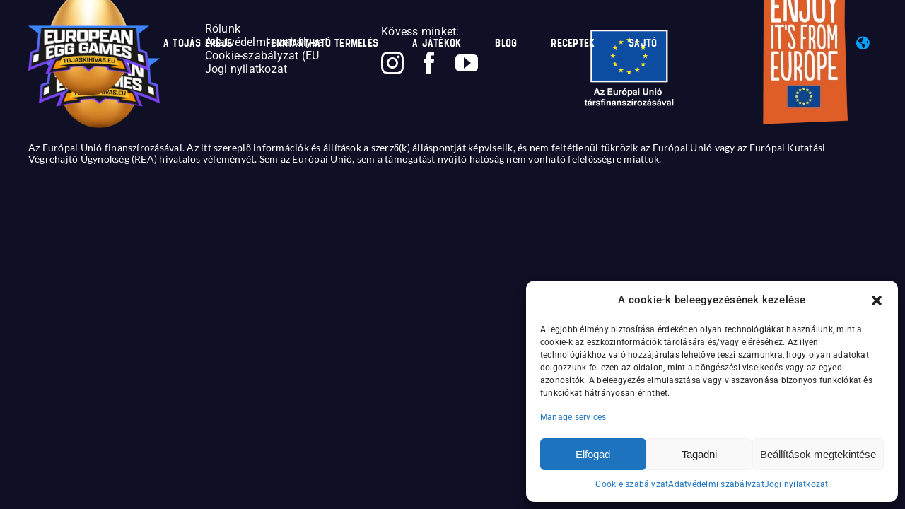

--- FILE ---
content_type: text/css
request_url: https://tojaskihivas.eu/wp-content/themes/Avada-Child-Theme/style.css?ver=6.4.7
body_size: 949
content:
/*
Theme Name: Avada Child
Description: Child theme for Avada theme
Author: ThemeFusion
Author URI: https://theme-fusion.com
Template: Avada
Version: 1.0.0
Text Domain:  Avada
*/

/* WPML en desarrollo */
.otgs-development-site-front-end {
    display: none;
}

/* Menú principal */
#wrapper .fusion-main-menu {
    float: none;
}
#menu-item-872 {
    margin-left: auto;
}
#menu-item-872 a .fusion-megamenu-icon {
  font-size: 1.2em;
}
#menu-item-872 a .menu-text,
#menu-item-872 a .menu-text i,
#menu-item-872 a .fusion-megamenu-icon {
    color: #00a4ff;
    transition: color .2s linear;
}
#menu-item-872:hover a .menu-text,
#menu-item-872:hover a .menu-text i,
#menu-item-872:hover a .fusion-megamenu-icon {
    color: #ff2e89;
}

/* Texto horizontal */
#wrapper .wp-block-code {
    border: 0;
}
.igsdg {
    margin-right: 30px;
}
.sinEventos {
    pointer-events: none;
}

/* general*/
.borde_blanco {
    -webkit-text-stroke: 2px #fff;
}
.con_separador::after {
    content: "";
    position: absolute;
    left: 0;
    right: 0;
    bottom: 0;
    top: 0;
    background-image: url(/wp-content/uploads/2023/03/SeparadorSlider-4.svg);
    background-repeat: no-repeat;
    background-size: 100% auto;
    background-position: center bottom;
}
.con_separador_superior::after {
    content: "";
    position: absolute;
    left: 0;
    right: 0;
    bottom: 0;
    top: 0;
    background-image: url(/wp-content/uploads/2023/04/SeparadorSlider.svg);
    background-repeat: no-repeat;
    background-size: 100% auto;
    background-position: center top;
}
.bordeFotoDerecha::after {
  content: "";
  display: block;
  left: 60px;
  right: -20px;
  top: -40px;
  bottom: 30px;
  position: absolute;
  background: linear-gradient(#0f0f26, #0f0f26) 50% 50%/calc(100% - 10px) calc(100% - 10px) no-repeat, linear-gradient(90deg, #ffcc79 0%, #ff2e89 100%);
  box-sizing: border-box;
}
.bordeFotoIzquierda::after {
  content: "";
  display: block;
  left: -20px;
  right: 60px;
  top: -40px;
  bottom: 30px;
  position: absolute;
  background: linear-gradient(#0f0f26, #0f0f26) 50% 50%/calc(100% - 10px) calc(100% - 10px) no-repeat, linear-gradient(275deg, #ffcc79 0%, #ff2e89 100%);
  box-sizing: border-box;
}
ul.lista {
  list-style: none;
}

ul.lista li::before {
  content: "\2022";
  color: #ff2e89;
  font-weight: 900;
  display: inline-block;
  width: 1em;
  margin-left: -1em;
}
ul.lista {
  padding-left: 25px;
}
ul.lista li {
  margin-bottom: 10px;
}
.oculto,
.ocultar {
  display: none !important;
}
/*
Menú móvil, subir el logo un poco
*/
@media only screen and (max-width: 800px){
  #wrapper .fusion-mobile-menu-design-modern.fusion-header-v1 .fusion-logo {
    margin-top: -45px !important;
  }
  #wrapper .fusion-mobile-menu-design-modern.fusion-header-v1 .fusion-logo .fusion-logo-link > img {
    max-width: 110px;
  }
}

/*
Footer - enlace normativa
*/
#wrapper .nutricion {
  display: none;
}
.page-id-596 #wrapper .nutricion {
  display: block;
}

/*
Banderas
*/
#wrapper .bandera a {
  padding-left: 30px;
  background-repeat: no-repeat;
  background-position: left center;
  background-size: 25px;
}
#wrapper .bandera.francia a {
  background-image: url(/wp-content/uploads/2023/05/france.webp);
}
#wrapper .bandera.hungaria a {
  background-image: url(/wp-content/uploads/2023/05/hungary.webp);
}
#wrapper .bandera.spain a {
  background-image: url(/wp-content/uploads/2023/05/spain.webp);
}
.fusion-main-menu .sub-menu {
  margin-top: -30px;
}
/* post content */
.single-post #wrapper .textoContenido a {
  color: #00a4ff;
}
.single-post #wrapper .textoContenido h2,
.single-post #wrapper .textoContenido h3,
.single-post #wrapper .textoContenido h4 {
  color: #fff;
}
@media(min-width:1100px){
  .single-post #wrapper .textoContenido > h2,
  .single-post #wrapper .textoContenido > h3,
  .single-post #wrapper .textoContenido > h4 {
    padding-left: 25%;
    padding-right: 25%;
  }
}
/* estilos de pagina */
body.page-id-887 a,
body.page-id-798 a,
body.page-id-792 a {
  color: #00a4ff;
}
body.page-id-887 h2, body.page-id-887 h3, body.page-id-887 h4, body.page-id-887 h5, body.page-id-887 h6,
body.page-id-798 h2, body.page-id-798 h3, body.page-id-798 h4, body.page-id-798 h5, body.page-id-798 h6,
body.page-id-792 h2, body.page-id-792 h3, body.page-id-792 h4, body.page-id-792 h5, body.page-id-792 h6 {
  color: #fff;
}

.blog-shortcode-post-title > a {
  color: #000;
}